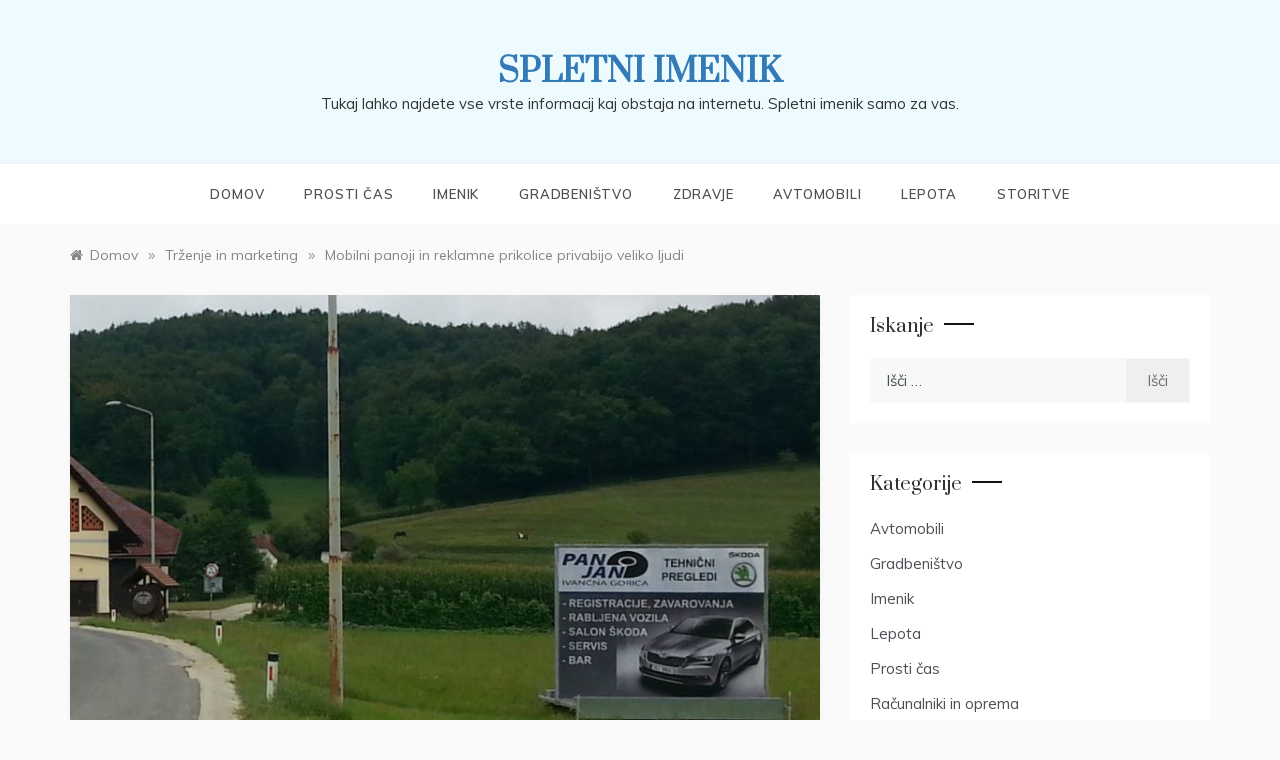

--- FILE ---
content_type: text/html; charset=UTF-8
request_url: http://www.imenik-on.net/mobilni-panoji-in-reklamne-prikolice/
body_size: 25829
content:
<!doctype html>
<html lang="sl-SI">
<head>
	<meta charset="UTF-8">
	<meta name="viewport" content="width=device-width, initial-scale=1">
	<link rel="profile" href="https://gmpg.org/xfn/11">
	<title>Mobilni panoji in reklamne prikolice privabijo veliko ljudi &#8211; Spletni imenik</title>
<link rel='dns-prefetch' href='//fonts.googleapis.com' />
<link rel='dns-prefetch' href='//s.w.org' />
<link rel="alternate" type="application/rss+xml" title="Spletni imenik &raquo; Vir" href="http://www.imenik-on.net/feed/" />
		<script type="text/javascript">
			window._wpemojiSettings = {"baseUrl":"https:\/\/s.w.org\/images\/core\/emoji\/11\/72x72\/","ext":".png","svgUrl":"https:\/\/s.w.org\/images\/core\/emoji\/11\/svg\/","svgExt":".svg","source":{"concatemoji":"http:\/\/www.imenik-on.net\/wp-includes\/js\/wp-emoji-release.min.js?ver=5.0.24"}};
			!function(e,a,t){var n,r,o,i=a.createElement("canvas"),p=i.getContext&&i.getContext("2d");function s(e,t){var a=String.fromCharCode;p.clearRect(0,0,i.width,i.height),p.fillText(a.apply(this,e),0,0);e=i.toDataURL();return p.clearRect(0,0,i.width,i.height),p.fillText(a.apply(this,t),0,0),e===i.toDataURL()}function c(e){var t=a.createElement("script");t.src=e,t.defer=t.type="text/javascript",a.getElementsByTagName("head")[0].appendChild(t)}for(o=Array("flag","emoji"),t.supports={everything:!0,everythingExceptFlag:!0},r=0;r<o.length;r++)t.supports[o[r]]=function(e){if(!p||!p.fillText)return!1;switch(p.textBaseline="top",p.font="600 32px Arial",e){case"flag":return s([55356,56826,55356,56819],[55356,56826,8203,55356,56819])?!1:!s([55356,57332,56128,56423,56128,56418,56128,56421,56128,56430,56128,56423,56128,56447],[55356,57332,8203,56128,56423,8203,56128,56418,8203,56128,56421,8203,56128,56430,8203,56128,56423,8203,56128,56447]);case"emoji":return!s([55358,56760,9792,65039],[55358,56760,8203,9792,65039])}return!1}(o[r]),t.supports.everything=t.supports.everything&&t.supports[o[r]],"flag"!==o[r]&&(t.supports.everythingExceptFlag=t.supports.everythingExceptFlag&&t.supports[o[r]]);t.supports.everythingExceptFlag=t.supports.everythingExceptFlag&&!t.supports.flag,t.DOMReady=!1,t.readyCallback=function(){t.DOMReady=!0},t.supports.everything||(n=function(){t.readyCallback()},a.addEventListener?(a.addEventListener("DOMContentLoaded",n,!1),e.addEventListener("load",n,!1)):(e.attachEvent("onload",n),a.attachEvent("onreadystatechange",function(){"complete"===a.readyState&&t.readyCallback()})),(n=t.source||{}).concatemoji?c(n.concatemoji):n.wpemoji&&n.twemoji&&(c(n.twemoji),c(n.wpemoji)))}(window,document,window._wpemojiSettings);
		</script>
		<style type="text/css">
img.wp-smiley,
img.emoji {
	display: inline !important;
	border: none !important;
	box-shadow: none !important;
	height: 1em !important;
	width: 1em !important;
	margin: 0 .07em !important;
	vertical-align: -0.1em !important;
	background: none !important;
	padding: 0 !important;
}
</style>
<link rel='stylesheet' id='wp-block-library-css'  href='http://www.imenik-on.net/wp-includes/css/dist/block-library/style.min.css?ver=5.0.24' type='text/css' media='all' />
<link rel='stylesheet' id='wp-block-library-theme-css'  href='http://www.imenik-on.net/wp-includes/css/dist/block-library/theme.min.css?ver=5.0.24' type='text/css' media='all' />
<link rel='stylesheet' id='polite-blog-fonts-css'  href='//fonts.googleapis.com/css?family=Muli&#038;ver=5.0.24' type='text/css' media='all' />
<link rel='stylesheet' id='polite-style-css'  href='http://www.imenik-on.net/wp-content/themes/polite/style.css?ver=5.0.24' type='text/css' media='all' />
<style id='polite-style-inline-css' type='text/css'>

            body,
            .entry-content p{ 
                font-family:Muli; 
            }

            #toTop,
            a.effect:before,
            .show-more,
            a.link-format,
            .comment-form #submit:hover, 
            .comment-form #submit:focus,
            .meta_bottom .post-share a:hover,
            .tabs-nav li:before,
            .post-slider-section .s-cat,
            .sidebar-3 .widget-title:after,
            .bottom-caption .slick-current .slider-items span,
            aarticle.format-status .post-content .post-format::after,
            article.format-chat .post-content .post-format::after, 
            article.format-link .post-content .post-format::after,
            article.format-standard .post-content .post-format::after, 
            article.format-image .post-content .post-format::after, 
            article.hentry.sticky .post-content .post-format::after, 
            article.format-video .post-content .post-format::after, 
            article.format-gallery .post-content .post-format::after, 
            article.format-audio .post-content .post-format::after, 
            article.format-quote .post-content .post-format::after{ 
                background-color: #0091e5; 
                border-color: #0091e5;
            }
            #author:active, 
            #email:active, 
            #url:active, 
            #comment:active, 
            #author:focus, 
            #email:focus, 
            #url:focus, 
            #comment:focus,
            #author:hover, 
            #email:hover, 
            #url:hover, 
            #comment:hover{
                border-color:#0091e5;
            }
            .post-cats > span i, 
            .post-cats > span a,
            .slide-wrap .caption .s-cat,
            .slide-wrap .caption span a:hover,
            .comment-form .logged-in-as a:last-child:hover, 
            .comment-form .logged-in-as a:last-child:focus,
            .main-header a:hover, 
            .main-header a:focus, 
            .main-header a:active,
            .top-menu > ul > li > a:hover,
            .main-menu ul li.current-menu-item > a, 
            .header-2 .main-menu > ul > li.current-menu-item > a,
            .main-menu ul li:hover > a,
            .post-navigation .nav-links a:hover, 
            .post-navigation .nav-links a:focus,
            .tabs-nav li.tab-active a, 
            .tabs-nav li.tab-active,
            .tabs-nav li.tab-active a, 
            .tabs-nav li.tab-active,
            ul.trail-items li a:hover span,
            .author-socials a:hover,
            .post-date a:focus, 
            .post-date a:hover,
            .post-excerpt a:hover, 
            .post-excerpt a:focus, 
            .content a:hover, 
            .content a:focus,
            .post-footer > span a:hover, 
            .post-footer > span a:focus,
            .widget a:hover, 
            .widget a:focus,
            .footer-menu li a:hover, 
            .footer-menu li a:focus,
            .footer-social-links a:hover,
            .footer-social-links a:focus,
            .site-footer a:hover, 
            .site-footer a:focus, .content-area p a{ 
                color : #0091e5; 
            }
            .header-1 .head_one .logo{ 
                max-width : 600px; 
            }
            .header-image:before { 
                background-color : #000000; 
            }
            .header-image:before { 
                opacity : 0.1; 
            }
            .header-1 .header-image .head_one { 
                min-height : 100px; 
            }
</style>
<link rel='stylesheet' id='polite-blog-style-css'  href='http://www.imenik-on.net/wp-content/themes/polite-blog/style.css?ver=1.3.3' type='text/css' media='all' />
<link rel='stylesheet' id='polite-body-css'  href='//fonts.googleapis.com/css?family=Muli:400,400i,500,600,700&#038;display=swap' type='text/css' media='all' />
<link rel='stylesheet' id='polite-heading-css'  href='//fonts.googleapis.com/css?family=Prata&#038;display=swap' type='text/css' media='all' />
<link rel='stylesheet' id='polite-sign-css'  href='//fonts.googleapis.com/css?family=Monsieur+La+Doulaise&#038;display=swap' type='text/css' media='all' />
<link rel='stylesheet' id='font-awesome-css'  href='http://www.imenik-on.net/wp-content/themes/polite/css/font-awesome.min.css?ver=4.5.0' type='text/css' media='all' />
<link rel='stylesheet' id='grid-css-css'  href='http://www.imenik-on.net/wp-content/themes/polite/css/grid.min.css?ver=4.5.0' type='text/css' media='all' />
<link rel='stylesheet' id='slick-css'  href='http://www.imenik-on.net/wp-content/themes/polite/assets/css/slick.css?ver=4.5.0' type='text/css' media='all' />
<link rel='stylesheet' id='offcanvas-style-css'  href='http://www.imenik-on.net/wp-content/themes/polite/assets/css/canvi.css?ver=4.5.0' type='text/css' media='all' />
<script type='text/javascript' src='http://www.imenik-on.net/wp-includes/js/jquery/jquery.js?ver=1.12.4'></script>
<script type='text/javascript' src='http://www.imenik-on.net/wp-includes/js/jquery/jquery-migrate.min.js?ver=1.4.1'></script>
<link rel='https://api.w.org/' href='http://www.imenik-on.net/wp-json/' />
<link rel="EditURI" type="application/rsd+xml" title="RSD" href="http://www.imenik-on.net/xmlrpc.php?rsd" />
<link rel="wlwmanifest" type="application/wlwmanifest+xml" href="http://www.imenik-on.net/wp-includes/wlwmanifest.xml" /> 
<link rel='prev' title='Krediti v švicarskih frankih &#8211; Vrhovno sodišče je odločilo' href='http://www.imenik-on.net/krediti-v-svicarskih-frankih-vrhovno-sodisce/' />
<link rel='next' title='Čarobna moč smrekovega mazila' href='http://www.imenik-on.net/smrekovo-mazilo/' />
<meta name="generator" content="WordPress 5.0.24" />
<link rel='shortlink' href='http://www.imenik-on.net/?p=2960' />
<link rel="alternate" type="application/json+oembed" href="http://www.imenik-on.net/wp-json/oembed/1.0/embed?url=http%3A%2F%2Fwww.imenik-on.net%2Fmobilni-panoji-in-reklamne-prikolice%2F" />
<link rel="alternate" type="text/xml+oembed" href="http://www.imenik-on.net/wp-json/oembed/1.0/embed?url=http%3A%2F%2Fwww.imenik-on.net%2Fmobilni-panoji-in-reklamne-prikolice%2F&#038;format=xml" />
		<style type="text/css" id="wp-custom-css">
			.header-1 .head_one {
    background: #EDFBFF;
   
}

.header-1 .head_one .logo {
    max-width: 800px;
	
}

.site-title{
	font-weight:700;
}


.site-description{
	font-size:15px
}




.footer-wrap{
	background: #EDFBFF;;
	text-align:center;
}


.post_by{display:none}

.post-navigation{display:none}

.site-footer{
	display:none;
}
		</style>
	</head>

<body class="post-template-default single single-post postid-2960 single-format-standard wp-embed-responsive at-sticky-sidebar single-right-sidebar left-sidebar masonry-post">
<div id="page" class="site ">
	<a class="skip-link screen-reader-text" href="#content">Skip to content</a>

	<div class="js-canvi-content canvi-content">
<header class="header-1">
				
		<section class="main-header " style="background-image:url(); background-size: cover; background-position: center; background-repeat: no-repeat;">
		<div class="head_one clearfix">
			<div class="container">
				<div class="logo">
										<h1 class="site-title"><a href="http://www.imenik-on.net/" rel="home">Spletni imenik</a></h1>
										<p class="site-description">Tukaj lahko najdete vse vrste informacij kaj obstaja na internetu. Spletni imenik samo za vas.</p>
							</div><!-- .site-logo -->
		</div>
	</div>
	<div class="menu-area">
		<div class="container">					
			<nav id="site-navigation">
								
				<button class="bar-menu">
											<span>Menu</span>
									</button>
				<div class="main-menu menu-caret">
					<ul id="primary-menu" class=""><li id="menu-item-1210" class="menu-item menu-item-type-custom menu-item-object-custom menu-item-home menu-item-1210"><a href="http://www.imenik-on.net/">Domov</a></li>
<li id="menu-item-2511" class="menu-item menu-item-type-taxonomy menu-item-object-category menu-item-2511"><a href="http://www.imenik-on.net/category/prosti-cas/">Prosti čas</a></li>
<li id="menu-item-2513" class="menu-item menu-item-type-taxonomy menu-item-object-category menu-item-2513"><a href="http://www.imenik-on.net/category/imenik/">Imenik</a></li>
<li id="menu-item-2515" class="menu-item menu-item-type-taxonomy menu-item-object-category menu-item-2515"><a href="http://www.imenik-on.net/category/gradbenistvo-2/">Gradbeništvo</a></li>
<li id="menu-item-3293" class="menu-item menu-item-type-taxonomy menu-item-object-category menu-item-3293"><a href="http://www.imenik-on.net/category/zdravje/">Zdravje</a></li>
<li id="menu-item-3294" class="menu-item menu-item-type-taxonomy menu-item-object-category menu-item-3294"><a href="http://www.imenik-on.net/category/avtomobili-2/">Avtomobili</a></li>
<li id="menu-item-3295" class="menu-item menu-item-type-taxonomy menu-item-object-category menu-item-3295"><a href="http://www.imenik-on.net/category/lepota/">Lepota</a></li>
<li id="menu-item-3296" class="menu-item menu-item-type-taxonomy menu-item-object-category menu-item-3296"><a href="http://www.imenik-on.net/category/storitve/">Storitve</a></li>
</ul>				</div>
			</nav><!-- #site-navigation -->
		</div>
	</div>
</setion><!-- #masthead -->
</header>


	     <section id="content" class="site-content posts-container">
    <div class="container">
        <div class="row">
			<div class="breadcrumbs-wrap">
				<div role="navigation" aria-label="Breadcrumbs" class="breadcrumb-trail breadcrumbs" itemprop="breadcrumb"><ul class="trail-items" itemscope itemtype="http://schema.org/BreadcrumbList"><meta name="numberOfItems" content="3" /><meta name="itemListOrder" content="Ascending" /><li itemprop="itemListElement" itemscope itemtype="http://schema.org/ListItem" class="trail-item trail-begin"><a href="http://www.imenik-on.net/" rel="home" itemprop="item"><span itemprop="name">Domov</span></a><meta itemprop="position" content="1" /></li><span class="delim">»</span><li itemprop="itemListElement" itemscope itemtype="http://schema.org/ListItem" class="trail-item"><a href="http://www.imenik-on.net/category/trzenje-in-marketing/" itemprop="item"><span itemprop="name">Trženje in marketing</span></a><meta itemprop="position" content="2" /></li><span class="delim">»</span><li itemprop="itemListElement" itemscope itemtype="http://schema.org/ListItem" class="trail-item trail-end"><a href="http://www.imenik-on.net/mobilni-panoji-in-reklamne-prikolice/" itemprop="item"><span itemprop="name">Mobilni panoji in reklamne prikolice privabijo veliko ljudi</span></a><meta itemprop="position" content="3" /></li><span class="delim">»</span></ul></div> 
			</div>
			<div id="primary" class="col-md-8 content-area">
				<main id="main" class="site-main">
					<article id="post-2960" class="post-2960 post type-post status-publish format-standard has-post-thumbnail hentry category-trzenje-in-marketing tag-mobilni-panoji-in-reklamne-prikolice">
    <div class="post-wrap">
                    <div class="post-media">
                
            <div class="post-thumbnail">
                <img width="800" height="739" src="http://www.imenik-on.net/wp-content/mobilni-panoji-in-reklamne-prikolice.jpg" class="attachment-full size-full wp-post-image" alt="mobilni panoji in reklamne prikolice" srcset="http://www.imenik-on.net/wp-content/mobilni-panoji-in-reklamne-prikolice.jpg 800w, http://www.imenik-on.net/wp-content/mobilni-panoji-in-reklamne-prikolice-300x277.jpg 300w, http://www.imenik-on.net/wp-content/mobilni-panoji-in-reklamne-prikolice-768x709.jpg 768w" sizes="(max-width: 800px) 100vw, 800px" />            </div><!-- .post-thumbnail -->

                    </div>
                <div class="post-content">
            <div class="post-cats">
                <span class="cat-links"><a href="http://www.imenik-on.net/category/trzenje-in-marketing/" rel="category tag">Trženje in marketing</a></span><span class="tags-links"><i class="fa fa-tag"></i></span>            </div>
            <h1 class="post-title entry-title">Mobilni panoji in reklamne prikolice privabijo veliko ljudi</h1>            <div class="post-date">
                                    <div class="entry-meta">
                        <span class="posted-on"><a href="http://www.imenik-on.net/mobilni-panoji-in-reklamne-prikolice/" rel="bookmark"><time class="entry-date published" datetime="2024-01-17T19:58:23+00:00">17. januarja 2024</time><time class="updated" datetime="2024-01-25T08:40:39+00:00">25. januarja 2024</time></a></span><span class="post_by"> by <span class="author vcard"><a class="url fn n" href="http://www.imenik-on.net/author/gorecwp/">Spletni web imenik</a></span></span>                    </div><!-- .entry-meta -->
                            </div>

            <div class="content post-excerpt entry-content clearfix">
                <p>Vas zanima, kako zgolj z eno potezo doseči čim več ljudi? <a href="https://magma.si/mobilni-panoji/">Mobilni panoji in reklamne prikolice</a> so kot nalašč ustvarjeni za to – enostavno jih premikate od prizorišča enega dogodka do drugega in to je to. Ko jih enkrat postavite na svoje mesto, vam ni treba storiti ničesar več, saj bodo govorile same zase.</p>
<p>Promocija je eden izmed ključnih elementov do uspeha. Ne glede na to, ali želite prodreti na trg z novim, odličnim izdelkom, denimo z jogurtom ali kavo, ali pa ste pravkar odprli najnovejši masažni ali frizerski studio, morate poskrbeti za samopromocijo. Tudi če organizirate nek dogodek ali koncert, morate na nek način obvestiti kar največ ljudi, da bodo prišli, sicer nima smisla, da se sploh kaj organizira. Z mobilnimi panoji in reklamnimi prikolicami lahko v kratkem času obvestite zares veliko ljudi – z reklamno prikolico se zgolj zapeljete skozi mesto, pa vas že opazi nešteto ljudi, mobilne panoje pa enostavno postavite na želeno mesto, jih tam pustite nekaj dni, da jih ljudje vidijo, nato pa jih premestite na drugo lokacijo in spet pustite, da jih ljudje opazijo. Zelo enostaven način promoviranje. Mobilnih panojev in reklamnih prikolic seveda ne morete izdelati sami, zato pa so vam na voljo različna oglaševalska in tiskarska podjetja, ki se ukvarjajo s tem. Zaupajte jim, kakšno reklamo želite imeti in zagotovo bodo ugodili vsem vašim željam. Vse kar morate nato storiti je, da se pripraviti na naval strank, kupcev ali obiskovalcev.</p>
<p>Mobilni panoji in reklamne prikolice so le eden izmed sredstev promocije, z gotovostjo pa lahko rečemo, da so eno izmed bolj učinkovitih sredstev. Oblikujte jih s pomočjo strokovnjakov v tiskarskih in grafičnih studiih, postavite jih na strateška mesta oz. se s prikolico zapeljite skozi mesto in zagotovo vas bodo ljudje opazili. Poslovni uspeh vam je tako rekoč zagotovljen.</p>
            </div><!-- .entry-content -->
            <footer class="post-footer entry-footer">
                            </footer><!-- .entry-footer -->
            
	<nav class="navigation post-navigation" role="navigation">
		<h2 class="screen-reader-text">Navigacija prispevka</h2>
		<div class="nav-links"><div class="nav-previous"><a href="http://www.imenik-on.net/krediti-v-svicarskih-frankih-vrhovno-sodisce/" rel="prev">Krediti v švicarskih frankih &#8211; Vrhovno sodišče je odločilo</a></div><div class="nav-next"><a href="http://www.imenik-on.net/smrekovo-mazilo/" rel="next">Čarobna moč smrekovega mazila</a></div></div>
	</nav>        </div>
    </div>
</article><!-- #post-2960 -->				</main><!-- #main -->
			</div><!-- #primary -->
			<aside id="secondary" class="col-md-4 widget-area side-right sidebar-3">
	<div class="sidebar-area">
		<section id="search-4" class="widget widget_search"><h2 class="widget-title">Iskanje</h2><form role="search" method="get" class="search-form" action="http://www.imenik-on.net/">
				<label>
					<span class="screen-reader-text">Išči:</span>
					<input type="search" class="search-field" placeholder="Išči &hellip;" value="" name="s" />
				</label>
				<input type="submit" class="search-submit" value="Išči" />
			</form></section><section id="categories-182513371" class="widget widget_categories"><h2 class="widget-title">Kategorije</h2>		<ul>
	<li class="cat-item cat-item-59"><a href="http://www.imenik-on.net/category/avtomobili-2/" >Avtomobili</a>
</li>
	<li class="cat-item cat-item-363"><a href="http://www.imenik-on.net/category/gradbenistvo-2/" >Gradbeništvo</a>
</li>
	<li class="cat-item cat-item-1"><a href="http://www.imenik-on.net/category/imenik/" >Imenik</a>
</li>
	<li class="cat-item cat-item-364"><a href="http://www.imenik-on.net/category/lepota/" >Lepota</a>
</li>
	<li class="cat-item cat-item-282"><a href="http://www.imenik-on.net/category/prosti-cas/" >Prosti čas</a>
</li>
	<li class="cat-item cat-item-368"><a href="http://www.imenik-on.net/category/racunalniki-in-oprema/" >Računalniki in oprema</a>
</li>
	<li class="cat-item cat-item-582"><a href="http://www.imenik-on.net/category/storitve/" >Storitve</a>
</li>
	<li class="cat-item cat-item-544"><a href="http://www.imenik-on.net/category/trzenje-in-marketing/" >Trženje in marketing</a>
</li>
	<li class="cat-item cat-item-26"><a href="http://www.imenik-on.net/category/turizem/" >Turizem</a>
</li>
	<li class="cat-item cat-item-135"><a href="http://www.imenik-on.net/category/zdravje/" >Zdravje</a>
</li>
		</ul>
</section>		<section id="recent-posts-4" class="widget widget_recent_entries">		<h2 class="widget-title">Najnovejši prispevki</h2>		<ul>
											<li>
					<a href="http://www.imenik-on.net/nalepke-za-steklo/">Nalepke za steklo popestrijo izložbo</a>
									</li>
											<li>
					<a href="http://www.imenik-on.net/odvetnik-za-druzinsko-pravo/">Strokovni odvetnik za družinsko pravo</a>
									</li>
											<li>
					<a href="http://www.imenik-on.net/paneli-za-ogrevanje/">Paneli za ogrevanje so naložba v prihodnost</a>
									</li>
											<li>
					<a href="http://www.imenik-on.net/keratinski-temelj-kose/">Keratinski temelj kose – zašto je važno da ga razumemo?</a>
									</li>
											<li>
					<a href="http://www.imenik-on.net/tisk-transparentov/">Tisk transparentov je prvi korak k promociji</a>
									</li>
											<li>
					<a href="http://www.imenik-on.net/elektricno-orodje/">Moč za vsakim velikim projektom: Električno orodje spremeni igro</a>
									</li>
											<li>
					<a href="http://www.imenik-on.net/dieta/">Dieta za čiščenje črevesja</a>
									</li>
											<li>
					<a href="http://www.imenik-on.net/rezkanje/">Rezkanje poteka strojno</a>
									</li>
											<li>
					<a href="http://www.imenik-on.net/fizioterapija-maribor/">Fizioterapija Maribor na domu za udobnejšo rehabilitacijo</a>
									</li>
											<li>
					<a href="http://www.imenik-on.net/ergonomski-stol/">Kako lahko ergonomski stol odpravi bolečine v hrbtu?</a>
									</li>
					</ul>
		</section>	</div>
</aside><!-- #secondary -->
		</div>
	</div>
</section>
<section class="">
    <div class="container">
        <div class="row">
        	<div class="col-sm-12">
							</div>
		</div>
	</div>
</section>
<div class="footer-wrap">
	<div class="container">
		<div class="row">
								<div class="footer-col-1">
						<div class="footer-top-box wow fadeInUp">
							<section id="text-5" class="widget widget_text">			<div class="textwidget"><p>© imenik-on.net 2025 | Vse pravice pridržane</p>
</div>
		</section>						</div>
					</div>
							</div>
	</div>
	<footer class="site-footer">
		<div class="container">
			<div class="row">
				<div class="col-md-6">
					<div class="copyright">
						Copyright All Rights Reserved 2021					</div>
					<div class="site-info">
						<a href="https://wordpress.org/">
							Proudly powered by WordPress						</a>
						<span class="sep"> | </span>
						Theme: Polite Blog by <a href="https://www.templatesell.com/">Template Sell</a>.					</div>
				</div>
				<div class="col-md-6">
									</div>
			</div>
		</div>
	</footer>
	            <a id="toTop" class="go-to-top" href="#" title="Go to Top">
                <i class="fa fa-angle-double-up"></i>
            </a>
</div>
</div><!-- main container -->
</div><!-- #page -->
<script type='text/javascript' src='http://www.imenik-on.net/wp-includes/js/imagesloaded.min.js?ver=3.2.0'></script>
<script type='text/javascript' src='http://www.imenik-on.net/wp-includes/js/masonry.min.js?ver=3.3.2'></script>
<script type='text/javascript' src='http://www.imenik-on.net/wp-content/themes/polite/assets/js/custom-masonry.js?ver=4.6.0'></script>
<script type='text/javascript' src='http://www.imenik-on.net/wp-content/themes/polite/js/navigation.js?ver=20200412'></script>
<script type='text/javascript' src='http://www.imenik-on.net/wp-content/themes/polite/assets/js/slick.js?ver=4.6.0'></script>
<script type='text/javascript' src='http://www.imenik-on.net/wp-content/themes/polite/assets/js/script.js?ver=20200412'></script>
<script type='text/javascript'>
/* <![CDATA[ */
var polite_ajax = {"ajaxurl":"http:\/\/www.imenik-on.net\/wp-admin\/admin-ajax.php","paged":"1","max_num_pages":"0","next_posts":null,"show_more":"View More","no_more_posts":"No More"};
/* ]]> */
</script>
<script type='text/javascript' src='http://www.imenik-on.net/wp-content/themes/polite/assets/js/custom.js?ver=20200412'></script>
<script type='text/javascript' src='http://www.imenik-on.net/wp-content/themes/polite/js/skip-link-focus-fix.js?ver=20200412'></script>
<script type='text/javascript' src='http://www.imenik-on.net/wp-content/themes/polite/assets/js/theia-sticky-sidebar.js?ver=20200412'></script>
<script type='text/javascript' src='http://www.imenik-on.net/wp-content/themes/polite/assets/js/custom-sticky-sidebar.js?ver=20200412'></script>
<script type='text/javascript' src='http://www.imenik-on.net/wp-includes/js/wp-embed.min.js?ver=5.0.24'></script>
</body>
</html>